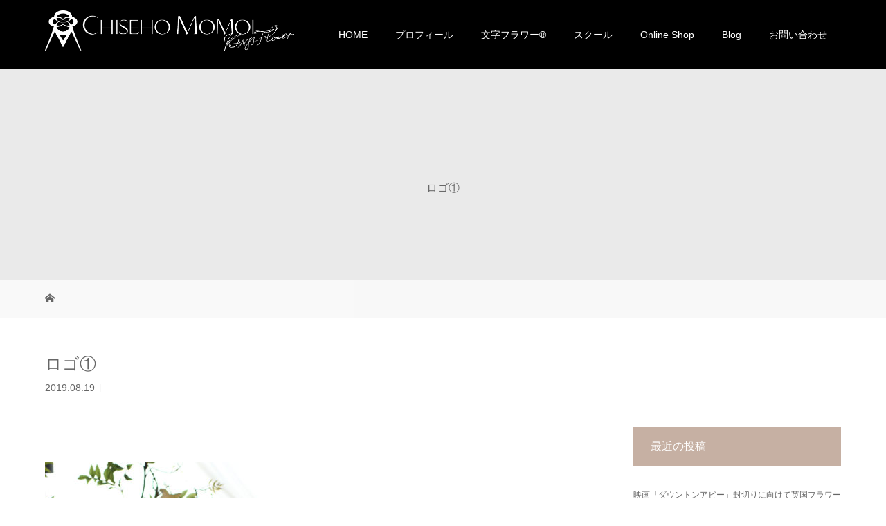

--- FILE ---
content_type: text/html; charset=UTF-8
request_url: https://momoichiseho.com/moji-flower/sakuhinten2019-1/attachment/%E3%83%AD%E3%82%B4%E2%91%A0-9/
body_size: 10225
content:
<!DOCTYPE html>
<html class="pc" lang="ja" id="arve"
	prefix="og: http://ogp.me/ns#" >
<head>
<meta charset="UTF-8">
<meta name="description" content="エレガントでモダン、洗練されたフラワーの世界。桃井智世帆が作り出すエレガントでモダンなフラワーの世界は、大人のライフスタイルにふさわしいと、多くの方から支持を得ています。『サプライズのあるフラワーを』をコンセプトに「言霊を込めた」文字フラワーⓇを考案、日本初のまったく新しいフラワーデザインとしても注目を浴びています。">

<meta name="viewport" content="width=device-width">

<title>ロゴ① | 文字フラワーアーティスト 桃井智世帆</title>
<!--[if lt IE 9]>
<script src="https://momoichiseho.com/wp-content/themes/story_tcd041/js/html5.js"></script>
<![endif]-->
<link rel="shortcut icon" href="https://momoichiseho.com/wp-content/uploads/tcd-w/favicon.ico">
<link rel='dns-prefetch' href='//ajax.googleapis.com' />
<link rel='dns-prefetch' href='//s.w.org' />
		<script type="text/javascript">
			window._wpemojiSettings = {"baseUrl":"https:\/\/s.w.org\/images\/core\/emoji\/2.3\/72x72\/","ext":".png","svgUrl":"https:\/\/s.w.org\/images\/core\/emoji\/2.3\/svg\/","svgExt":".svg","source":{"concatemoji":"https:\/\/momoichiseho.com\/wp-includes\/js\/wp-emoji-release.min.js?ver=4.8.25"}};
			!function(t,a,e){var r,i,n,o=a.createElement("canvas"),l=o.getContext&&o.getContext("2d");function c(t){var e=a.createElement("script");e.src=t,e.defer=e.type="text/javascript",a.getElementsByTagName("head")[0].appendChild(e)}for(n=Array("flag","emoji4"),e.supports={everything:!0,everythingExceptFlag:!0},i=0;i<n.length;i++)e.supports[n[i]]=function(t){var e,a=String.fromCharCode;if(!l||!l.fillText)return!1;switch(l.clearRect(0,0,o.width,o.height),l.textBaseline="top",l.font="600 32px Arial",t){case"flag":return(l.fillText(a(55356,56826,55356,56819),0,0),e=o.toDataURL(),l.clearRect(0,0,o.width,o.height),l.fillText(a(55356,56826,8203,55356,56819),0,0),e===o.toDataURL())?!1:(l.clearRect(0,0,o.width,o.height),l.fillText(a(55356,57332,56128,56423,56128,56418,56128,56421,56128,56430,56128,56423,56128,56447),0,0),e=o.toDataURL(),l.clearRect(0,0,o.width,o.height),l.fillText(a(55356,57332,8203,56128,56423,8203,56128,56418,8203,56128,56421,8203,56128,56430,8203,56128,56423,8203,56128,56447),0,0),e!==o.toDataURL());case"emoji4":return l.fillText(a(55358,56794,8205,9794,65039),0,0),e=o.toDataURL(),l.clearRect(0,0,o.width,o.height),l.fillText(a(55358,56794,8203,9794,65039),0,0),e!==o.toDataURL()}return!1}(n[i]),e.supports.everything=e.supports.everything&&e.supports[n[i]],"flag"!==n[i]&&(e.supports.everythingExceptFlag=e.supports.everythingExceptFlag&&e.supports[n[i]]);e.supports.everythingExceptFlag=e.supports.everythingExceptFlag&&!e.supports.flag,e.DOMReady=!1,e.readyCallback=function(){e.DOMReady=!0},e.supports.everything||(r=function(){e.readyCallback()},a.addEventListener?(a.addEventListener("DOMContentLoaded",r,!1),t.addEventListener("load",r,!1)):(t.attachEvent("onload",r),a.attachEvent("onreadystatechange",function(){"complete"===a.readyState&&e.readyCallback()})),(r=e.source||{}).concatemoji?c(r.concatemoji):r.wpemoji&&r.twemoji&&(c(r.twemoji),c(r.wpemoji)))}(window,document,window._wpemojiSettings);
		</script>
		<style type="text/css">
img.wp-smiley,
img.emoji {
	display: inline !important;
	border: none !important;
	box-shadow: none !important;
	height: 1em !important;
	width: 1em !important;
	margin: 0 .07em !important;
	vertical-align: -0.1em !important;
	background: none !important;
	padding: 0 !important;
}
</style>
<link rel='stylesheet' id='contact-form-7-css'  href='https://momoichiseho.com/wp-content/plugins/contact-form-7/includes/css/styles.css?ver=4.9' type='text/css' media='all' />
<link rel='stylesheet' id='jquery-ui-theme-css'  href='https://ajax.googleapis.com/ajax/libs/jqueryui/1.11.4/themes/smoothness/jquery-ui.min.css?ver=1.11.4' type='text/css' media='all' />
<link rel='stylesheet' id='jquery-ui-timepicker-css'  href='https://momoichiseho.com/wp-content/plugins/contact-form-7-datepicker/js/jquery-ui-timepicker/jquery-ui-timepicker-addon.min.css?ver=4.8.25' type='text/css' media='all' />
<link rel='stylesheet' id='contact-form-7-confirm-css'  href='https://momoichiseho.com/wp-content/plugins/contact-form-7-add-confirm/includes/css/styles.css?ver=5.1' type='text/css' media='all' />
<link rel='stylesheet' id='tcd-maps-css'  href='https://momoichiseho.com/wp-content/plugins/tcd-google-maps/admin.css?ver=4.8.25' type='text/css' media='all' />
<link rel='stylesheet' id='story-slick-css'  href='https://momoichiseho.com/wp-content/themes/story_tcd041/css/slick.css?ver=4.8.25' type='text/css' media='all' />
<link rel='stylesheet' id='story-slick-theme-css'  href='https://momoichiseho.com/wp-content/themes/story_tcd041/css/slick-theme.css?ver=4.8.25' type='text/css' media='all' />
<link rel='stylesheet' id='story-style-css'  href='https://momoichiseho.com/wp-content/themes/story_tcd041/style.css?ver=1.3' type='text/css' media='all' />
<link rel='stylesheet' id='story-responsive-css'  href='https://momoichiseho.com/wp-content/themes/story_tcd041/responsive.css?ver=1.3' type='text/css' media='all' />
<link rel='stylesheet' id='story-footer-bar-css'  href='https://momoichiseho.com/wp-content/themes/story_tcd041/css/footer-bar.css?ver=1.3' type='text/css' media='all' />
<link rel='stylesheet' id='fancybox-css'  href='https://momoichiseho.com/wp-content/plugins/easy-fancybox/css/jquery.fancybox.min.css?ver=1.3.24' type='text/css' media='screen' />
<script>if (document.location.protocol != "https:") {document.location = document.URL.replace(/^http:/i, "https:");}</script><script type='text/javascript' src='https://momoichiseho.com/wp-includes/js/jquery/jquery.js?ver=1.12.4'></script>
<script type='text/javascript' src='https://momoichiseho.com/wp-includes/js/jquery/jquery-migrate.min.js?ver=1.4.1'></script>
<script type='text/javascript' src='https://momoichiseho.com/wp-content/themes/story_tcd041/js/slick.min.js?ver=1.3'></script>
<script type='text/javascript' src='https://momoichiseho.com/wp-content/themes/story_tcd041/js/functions.js?ver=1.3'></script>
<script type='text/javascript' src='https://momoichiseho.com/wp-content/themes/story_tcd041/js/responsive.js?ver=1.3'></script>
<link rel='https://api.w.org/' href='https://momoichiseho.com/wp-json/' />
<link rel="EditURI" type="application/rsd+xml" title="RSD" href="https://momoichiseho.com/xmlrpc.php?rsd" />
<link rel="wlwmanifest" type="application/wlwmanifest+xml" href="https://momoichiseho.com/wp-includes/wlwmanifest.xml" /> 
<meta name="generator" content="WordPress 4.8.25" />
<link rel='shortlink' href='https://momoichiseho.com/?p=2866' />
<link rel="alternate" type="application/json+oembed" href="https://momoichiseho.com/wp-json/oembed/1.0/embed?url=https%3A%2F%2Fmomoichiseho.com%2Fmoji-flower%2Fsakuhinten2019-1%2Fattachment%2F%25e3%2583%25ad%25e3%2582%25b4%25e2%2591%25a0-9%2F" />
<link rel="alternate" type="text/xml+oembed" href="https://momoichiseho.com/wp-json/oembed/1.0/embed?url=https%3A%2F%2Fmomoichiseho.com%2Fmoji-flower%2Fsakuhinten2019-1%2Fattachment%2F%25e3%2583%25ad%25e3%2582%25b4%25e2%2591%25a0-9%2F&#038;format=xml" />
<style type="text/css">

</style>
<style>
.content02-button:hover, .button a:hover, .global-nav .sub-menu a:hover, .content02-button:hover, .footer-bar01, .copyright, .nav-links02-previous a, .nav-links02-next a, .pagetop a, #submit_comment:hover, .page-links a:hover, .page-links > span, .pw_form input[type="submit"]:hover, .post-password-form input[type="submit"]:hover { 
	background: #000000; 
}
.pb_slider .slick-prev:active, .pb_slider .slick-prev:focus, .pb_slider .slick-prev:hover {
	background: #000000 url(https://momoichiseho.com/wp-content/themes/story_tcd041/pagebuilder/assets/img/slider_arrow1.png) no-repeat 23px; 
}
.pb_slider .slick-next:active, .pb_slider .slick-next:focus, .pb_slider .slick-next:hover {
	background: #000000 url(https://momoichiseho.com/wp-content/themes/story_tcd041/pagebuilder/assets/img/slider_arrow2.png) no-repeat 25px 23px; 
}
#comment_textarea textarea:focus, #guest_info input:focus, #comment_textarea textarea:focus { 
	border: 1px solid #000000; 
}
.archive-title, .article01-title a, .article02-title a, .article03-title, .article03-category-item:hover, .article05-category-item:hover, .article04-title, .article05-title, .article06-title, .article06-category-item:hover, .column-layout01-title, .column-layout01-title, .column-layout02-title, .column-layout03-title, .column-layout04-title, .column-layout05-title, .column-layout02-title, .column-layout03-title, .column-layout04-title, .column-layout05-title, .content01-title, .content02-button, .content03-title, .content04-title, .footer-gallery-title, .global-nav a:hover,  .global-nav .current-menu-item > a, .headline-primary, .nav-links01-previous a:hover, .nav-links01-next a:hover, .post-title, .styled-post-list1-title:hover, .top-slider-content-inner:after, .breadcrumb a:hover, .article07-title, .post-category a:hover, .post-meta-box a:hover, .post-content a, .color_headline {
color: #000000;
}
.content02, .gallery01 .slick-arrow:hover, .global-nav .sub-menu a, .headline-bar, .nav-links02-next a:hover, .nav-links02-previous a:hover, .pagetop a:hover, .top-slider-nav li.active a, .top-slider-nav li:hover a {
background: #C6B0A3;
}
.social-nav-item a:hover:before {
color: #C6B0A3;
}
.article01-title a:hover, .article02-title a:hover, .article03 a:hover .article03-title, .article04 a:hover .article04-title, .article07 a:hover .article07-title, .post-content a:hover, .headline-link:hover {
	color: #A17D68;
}
@media only screen and (max-width: 991px) {
	.copyright {
		background: #000000;
	}
}
@media only screen and (max-width: 1200px) {
	.global-nav a, .global-nav a:hover {
		background: #C6B0A3;
	}
	.global-nav .sub-menu a {
		background: #000000;
	}
}
.headline-font-type {
font-family: "Times New Roman", "游明朝", "Yu Mincho", "游明朝体", "YuMincho", "ヒラギノ明朝 Pro W3", "Hiragino Mincho Pro", "HiraMinProN-W3", "HGS明朝E", "ＭＳ Ｐ明朝", "MS PMincho", serif; font-weight: 500;
}
a:hover .thumbnail01 img, .thumbnail01 img:hover {
	-moz-transform: scale(1.2); -ms-transform: scale(1.2); -o-transform: scale(1.2); -webkit-transform: scale(1.2); transform: scale(1.2); }
.global-nav > ul > li > a {
color: #FFFFFF;
}
.article06 a:hover:before {
background: rgba(255, 255, 255, 0.9);
}
.footer-nav-wrapper:before {
background-color: rgba(198, 176, 163, 0.8);
}
</style>
<link rel="apple-touch-icon-precomposed" href="https://momoichiseho.com/webclip_icon.jpg" />
</head>
<body data-rsssl=1 class="attachment attachment-template-default single single-attachment postid-2866 attachmentid-2866 attachment-jpeg font-type1">
<div id="site-loader-overlay"><div id="site-loader-spinner" style="border: 3px solid rgba(0, 0, 0, .5); border-left: 3px solid #000000;">Loading</div></div>
<div id="site_wrap">
<header class="header">
	<div class="header-bar " style="background-color: #000000; color: #FFFFFF;">
		<div class="header-bar-inner inner">
			<div class="logo logo-image"><a href="https://momoichiseho.com/" data-label="文字フラワーアーティスト 桃井智世帆"><img class="h_logo" src="https://momoichiseho.com/wp-content/uploads/2019/02/header_logo_new.png" alt="文字フラワーアーティスト 桃井智世帆"></a></div>
			<a href="#" id="global-nav-button" class="global-nav-button"></a>
			<nav id="global-nav" class="global-nav"><ul id="menu-navigation" class="menu"><li id="menu-item-836" class="menu-item menu-item-type-post_type menu-item-object-page menu-item-home menu-item-836"><a href="https://momoichiseho.com/"><span></span>HOME</a></li>
<li id="menu-item-837" class="menu-item menu-item-type-post_type menu-item-object-page menu-item-837"><a href="https://momoichiseho.com/profile/"><span></span>プロフィール</a></li>
<li id="menu-item-1317" class="menu-item menu-item-type-custom menu-item-object-custom menu-item-has-children menu-item-1317"><a href="https://momoichiseho.com/category/moji-flower/"><span></span>文字フラワー®︎</a>
<ul  class="sub-menu">
	<li id="menu-item-846" class="menu-item menu-item-type-taxonomy menu-item-object-category menu-item-846"><a href="https://momoichiseho.com/category/moji-flower/"><span></span>文字フラワー®</a></li>
	<li id="menu-item-845" class="menu-item menu-item-type-taxonomy menu-item-object-category menu-item-845"><a href="https://momoichiseho.com/category/works/"><span></span>Works</a></li>
	<li id="menu-item-1318" class="menu-item menu-item-type-taxonomy menu-item-object-category menu-item-1318"><a href="https://momoichiseho.com/category/column/"><span></span>コラム</a></li>
</ul>
</li>
<li id="menu-item-839" class="menu-item menu-item-type-post_type menu-item-object-page menu-item-has-children menu-item-839"><a href="https://momoichiseho.com/school/"><span></span>スクール</a>
<ul  class="sub-menu">
	<li id="menu-item-844" class="menu-item menu-item-type-post_type menu-item-object-page menu-item-844"><a href="https://momoichiseho.com/mojiflower-instructor/"><span></span>文字フラワー(R)講師レッスン</a></li>
	<li id="menu-item-843" class="menu-item menu-item-type-post_type menu-item-object-page menu-item-843"><a href="https://momoichiseho.com/school/regular/"><span></span>本科コース（現在開催しておりません）</a></li>
</ul>
</li>
<li id="menu-item-847" class="menu-item menu-item-type-custom menu-item-object-custom menu-item-847"><a target="_blank" href="https://momoichiseho.thebase.in/"><span></span>Online Shop</a></li>
<li id="menu-item-848" class="menu-item menu-item-type-custom menu-item-object-custom menu-item-848"><a target="_blank" href="https://ameblo.jp/wa-modernstyle/"><span></span>Blog</a></li>
<li id="menu-item-838" class="menu-item menu-item-type-post_type menu-item-object-page menu-item-838"><a href="https://momoichiseho.com/contact/"><span></span>お問い合わせ</a></li>
</ul></nav>		</div>
	</div>
	<div class="signage" style="background-image: url();">
		<div class="signage-content" style="text-shadow: px px px #">
			<h1 class="signage-title headline-font-type" style="color: #; font-size: px;">ロゴ①</h1>
			<p class="signage-title-sub" style="color: #; font-size: px;"></p>
		</div>
	</div>
	<div class="breadcrumb-wrapper">
		<ul class="breadcrumb inner" itemscope itemtype="http://schema.org/BreadcrumbList">
			<li class="home" itemprop="itemListElement" itemscope itemtype="http://schema.org/ListItem">
				<a href="https://momoichiseho.com/" itemscope itemtype="http://schema.org/Thing" itemprop="item">
					<span itemprop="name">HOME</span>
				</a>
				<meta itemprop="position" content="1" />
			</li>
						</li>
					</ul>
	</div>
</header>
<div class="main">
	<div class="inner">
		<div class="post-header">
			<h1 class="post-title headline-font-type" style="font-size: 24px;">ロゴ①</h1>
			<p class="post-meta">
				<time class="post-date" datetime="2019-08-19">2019.08.19</time><span class="post-category"></span>			</p>
		</div>
		<div class="clearfix">
			<div class="primary fleft">
				<div class="single_share clearfix" id="single_share_top">
<div class="share-type5 share-top">
	<div class="sns_default_top">
		<ul class="clearfix">
	</ul>
</div>
</div>
				</div>
				<div class="post-content" style="font-size: 14px;">
<p class="attachment"><a href='https://momoichiseho.com/wp-content/uploads/2019/05/ロゴ①.jpg'><img width="333" height="500" src="https://momoichiseho.com/wp-content/uploads/2019/05/ロゴ①-333x500.jpg" class="attachment-medium size-medium" alt="" srcset="https://momoichiseho.com/wp-content/uploads/2019/05/ロゴ①-333x500.jpg 333w, https://momoichiseho.com/wp-content/uploads/2019/05/ロゴ①-768x1152.jpg 768w, https://momoichiseho.com/wp-content/uploads/2019/05/ロゴ①-683x1024.jpg 683w, https://momoichiseho.com/wp-content/uploads/2019/05/ロゴ①.jpg 1000w" sizes="(max-width: 333px) 100vw, 333px" /></a></p>
				</div>
				<!-- banner1 -->
				<div class="single_share clearfix" id="single_share_bottom">
<div class="share-type2 share-btm">
 
	<div class="sns mt10">
		<ul class="type2 clearfix">
			<li class="twitter">
				<a href="http://twitter.com/share?text=%E3%83%AD%E3%82%B4%E2%91%A0&url=https%3A%2F%2Fmomoichiseho.com%2Fmoji-flower%2Fsakuhinten2019-1%2Fattachment%2F%25e3%2583%25ad%25e3%2582%25b4%25e2%2591%25a0-9%2F&via=&tw_p=tweetbutton&related=" onclick="javascript:window.open(this.href, '', 'menubar=no,toolbar=no,resizable=yes,scrollbars=yes,height=400,width=600');return false;"><i class="icon-twitter"></i><span class="ttl">Tweet</span><span class="share-count"></span></a>
			</li>
			<li class="facebook">
				<a href="//www.facebook.com/sharer/sharer.php?u=https://momoichiseho.com/moji-flower/sakuhinten2019-1/attachment/%e3%83%ad%e3%82%b4%e2%91%a0-9/&amp;t=%E3%83%AD%E3%82%B4%E2%91%A0" class="facebook-btn-icon-link" target="blank" rel="nofollow"><i class="icon-facebook"></i><span class="ttl">Share</span><span class="share-count"></span></a>
			</li>
			<li class="googleplus">
				<a href="https://plus.google.com/share?url=https%3A%2F%2Fmomoichiseho.com%2Fmoji-flower%2Fsakuhinten2019-1%2Fattachment%2F%25e3%2583%25ad%25e3%2582%25b4%25e2%2591%25a0-9%2F" onclick="javascript:window.open(this.href, '', 'menubar=no,toolbar=no,resizable=yes,scrollbars=yes,height=600,width=500');return false;"><i class="icon-google-plus"></i><span class="ttl">+1</span><span class="share-count"></span></a>
			</li>
			<li class="rss">
				<a href="https://momoichiseho.com/feed/" target="blank"><i class="icon-rss"></i><span class="ttl">RSS</span></a>
			</li>
		</ul>
	</div>
</div>
				</div>
				<!-- banner2 -->
				<section>
					<h3 class="headline-bar">関連記事</h3>
					<div class="flex flex-wrap">
						<article class="article01 clearfix">
							<a class="article01-thumbnail thumbnail01" href="https://momoichiseho.com/works/flowerarrangement-lemonyellow/">
<img width="280" height="280" src="https://momoichiseho.com/wp-content/uploads/2017/07/works3-280x280.jpg" class="attachment-size1 size-size1 wp-post-image" alt="フラワーアレンジメント～初夏のラウンドスタイル・テーブルフラワー～オーダーメイド品" srcset="https://momoichiseho.com/wp-content/uploads/2017/07/works3-280x280.jpg 280w, https://momoichiseho.com/wp-content/uploads/2017/07/works3-400x400.jpg 400w, https://momoichiseho.com/wp-content/uploads/2017/07/works3-300x300.jpg 300w, https://momoichiseho.com/wp-content/uploads/2017/07/works3-120x120.jpg 120w" sizes="(max-width: 280px) 100vw, 280px" />							</a>
							<h4 class="article01-title headline-font-type">
								<a href="https://momoichiseho.com/works/flowerarrangement-lemonyellow/">フラワーアレンジメント～初夏のラウンドス...</a>
							</h4>
						</article>
						<article class="article01 clearfix">
							<a class="article01-thumbnail thumbnail01" href="https://momoichiseho.com/lesson/newyearflower2018mitsukoshi/">
<img width="280" height="280" src="https://momoichiseho.com/wp-content/uploads/2017/11/IMG_4310-280x280.jpg" class="attachment-size1 size-size1 wp-post-image" alt="" srcset="https://momoichiseho.com/wp-content/uploads/2017/11/IMG_4310-280x280.jpg 280w, https://momoichiseho.com/wp-content/uploads/2017/11/IMG_4310-400x400.jpg 400w, https://momoichiseho.com/wp-content/uploads/2017/11/IMG_4310-300x300.jpg 300w, https://momoichiseho.com/wp-content/uploads/2017/11/IMG_4310-120x120.jpg 120w" sizes="(max-width: 280px) 100vw, 280px" />							</a>
							<h4 class="article01-title headline-font-type">
								<a href="https://momoichiseho.com/lesson/newyearflower2018mitsukoshi/">【募集】12月21日（木）「和モダンのお...</a>
							</h4>
						</article>
						<article class="article01 clearfix">
							<a class="article01-thumbnail thumbnail01" href="https://momoichiseho.com/moji-flower/initial-mojiflower-cake-japanesque-1/">
<img width="280" height="280" src="https://momoichiseho.com/wp-content/uploads/2017/08/moji_flower1-280x280.jpg" class="attachment-size1 size-size1 wp-post-image" alt="" srcset="https://momoichiseho.com/wp-content/uploads/2017/08/moji_flower1-280x280.jpg 280w, https://momoichiseho.com/wp-content/uploads/2017/08/moji_flower1-150x150.jpg 150w, https://momoichiseho.com/wp-content/uploads/2017/08/moji_flower1-300x300.jpg 300w, https://momoichiseho.com/wp-content/uploads/2017/08/moji_flower1-768x767.jpg 768w, https://momoichiseho.com/wp-content/uploads/2017/08/moji_flower1-1024x1022.jpg 1024w, https://momoichiseho.com/wp-content/uploads/2017/08/moji_flower1-120x120.jpg 120w, https://momoichiseho.com/wp-content/uploads/2017/08/moji_flower1.jpg 1200w" sizes="(max-width: 280px) 100vw, 280px" />							</a>
							<h4 class="article01-title headline-font-type">
								<a href="https://momoichiseho.com/moji-flower/initial-mojiflower-cake-japanesque-1/">大人のセンスが光る和モダンテイストの文字...</a>
							</h4>
						</article>
						<article class="article01 clearfix">
							<a class="article01-thumbnail thumbnail01" href="https://momoichiseho.com/works/weddingbouquet-sachi/">
<img width="280" height="280" src="https://momoichiseho.com/wp-content/uploads/2017/07/works7-280x280.jpg" class="attachment-size1 size-size1 wp-post-image" alt="ウェディングブーケ～文字フラワー「幸」ブーケ～オーダーメイド品" srcset="https://momoichiseho.com/wp-content/uploads/2017/07/works7-280x280.jpg 280w, https://momoichiseho.com/wp-content/uploads/2017/07/works7-400x400.jpg 400w, https://momoichiseho.com/wp-content/uploads/2017/07/works7-300x300.jpg 300w, https://momoichiseho.com/wp-content/uploads/2017/07/works7-120x120.jpg 120w" sizes="(max-width: 280px) 100vw, 280px" />							</a>
							<h4 class="article01-title headline-font-type">
								<a href="https://momoichiseho.com/works/weddingbouquet-sachi/">ウェディングブーケ～文字フラワー「幸」～...</a>
							</h4>
						</article>
						<article class="article01 clearfix">
							<a class="article01-thumbnail thumbnail01" href="https://momoichiseho.com/%e6%9c%aa%e5%88%86%e9%a1%9e/%e3%80%8c%e3%82%a2%e3%83%bc%e3%83%86%e3%82%a3%e3%83%95%e3%82%a3%e3%82%b7%e3%83%a3%e3%83%ab%e3%83%95%e3%83%a9%e3%83%af%e3%83%bc%e5%9f%ba%e7%a4%8e%e3%82%b3%e3%83%bc%e3%82%b9%e3%80%8d%e3%83%95%e3%83%a9/">
<img width="280" height="280" src="https://momoichiseho.com/wp-content/uploads/2019/02/img_2032-280x280.jpg" class="attachment-size1 size-size1 wp-post-image" alt="" srcset="https://momoichiseho.com/wp-content/uploads/2019/02/img_2032-280x280.jpg 280w, https://momoichiseho.com/wp-content/uploads/2019/02/img_2032-400x400.jpg 400w, https://momoichiseho.com/wp-content/uploads/2019/02/img_2032-300x300.jpg 300w, https://momoichiseho.com/wp-content/uploads/2019/02/img_2032-120x120.jpg 120w" sizes="(max-width: 280px) 100vw, 280px" />							</a>
							<h4 class="article01-title headline-font-type">
								<a href="https://momoichiseho.com/%e6%9c%aa%e5%88%86%e9%a1%9e/%e3%80%8c%e3%82%a2%e3%83%bc%e3%83%86%e3%82%a3%e3%83%95%e3%82%a3%e3%82%b7%e3%83%a3%e3%83%ab%e3%83%95%e3%83%a9%e3%83%af%e3%83%bc%e5%9f%ba%e7%a4%8e%e3%82%b3%e3%83%bc%e3%82%b9%e3%80%8d%e3%83%95%e3%83%a9/">「アーティフィシャルフラワー基礎コース」...</a>
							</h4>
						</article>
						<article class="article01 clearfix">
							<a class="article01-thumbnail thumbnail01" href="https://momoichiseho.com/works/newyearflower-wa-modern-1/">
<img width="280" height="280" src="https://momoichiseho.com/wp-content/uploads/2017/07/works1-280x280.jpg" class="attachment-size1 size-size1 wp-post-image" alt="" srcset="https://momoichiseho.com/wp-content/uploads/2017/07/works1-280x280.jpg 280w, https://momoichiseho.com/wp-content/uploads/2017/07/works1-400x400.jpg 400w, https://momoichiseho.com/wp-content/uploads/2017/07/works1-300x300.jpg 300w, https://momoichiseho.com/wp-content/uploads/2017/07/works1-120x120.jpg 120w" sizes="(max-width: 280px) 100vw, 280px" />							</a>
							<h4 class="article01-title headline-font-type">
								<a href="https://momoichiseho.com/works/newyearflower-wa-modern-1/">フラワーアレンジメント～和モダンのお正月...</a>
							</h4>
						</article>
						<article class="article01 clearfix">
							<a class="article01-thumbnail thumbnail01" href="https://momoichiseho.com/moji-flower/syuku/">
<img width="280" height="280" src="https://momoichiseho.com/wp-content/uploads/2019/04/文字フラワー祝③-280x280.jpg" class="attachment-size1 size-size1 wp-post-image" alt="文字フラワー(r)「祝」画像" srcset="https://momoichiseho.com/wp-content/uploads/2019/04/文字フラワー祝③-280x280.jpg 280w, https://momoichiseho.com/wp-content/uploads/2019/04/文字フラワー祝③-400x400.jpg 400w, https://momoichiseho.com/wp-content/uploads/2019/04/文字フラワー祝③-300x300.jpg 300w, https://momoichiseho.com/wp-content/uploads/2019/04/文字フラワー祝③-120x120.jpg 120w" sizes="(max-width: 280px) 100vw, 280px" />							</a>
							<h4 class="article01-title headline-font-type">
								<a href="https://momoichiseho.com/moji-flower/syuku/">お祝いの席に≪文字フラワー(r)「祝」≫</a>
							</h4>
						</article>
						<article class="article01 clearfix">
							<a class="article01-thumbnail thumbnail01" href="https://momoichiseho.com/lesson/halloweenculture/">
<img width="280" height="280" src="https://momoichiseho.com/wp-content/uploads/2017/09/ハロウィン⑧-280x280.png" class="attachment-size1 size-size1 wp-post-image" alt="" srcset="https://momoichiseho.com/wp-content/uploads/2017/09/ハロウィン⑧-280x280.png 280w, https://momoichiseho.com/wp-content/uploads/2017/09/ハロウィン⑧-400x400.png 400w, https://momoichiseho.com/wp-content/uploads/2017/09/ハロウィン⑧-300x300.png 300w, https://momoichiseho.com/wp-content/uploads/2017/09/ハロウィン⑧-120x120.png 120w" sizes="(max-width: 280px) 100vw, 280px" />							</a>
							<h4 class="article01-title headline-font-type">
								<a href="https://momoichiseho.com/lesson/halloweenculture/">フラワーアレンジメント～モダンなハロウィ...</a>
							</h4>
						</article>
					</div>
				</section>
			</div>
		<div class="secondary fright">
		<div class="side_widget clearfix widget_recent_entries" id="recent-posts-2">
		<h4 class="headline-bar">最近の投稿</h4>		<ul>
					<li>
				<a href="https://momoichiseho.com/works/englishflower/">映画「ダウントンアビー」封切りに向けて英国フラワーアレンジメント販売開始</a>
						</li>
					<li>
				<a href="https://momoichiseho.com/column/bukka/">モダンなお仏花！～「お供えの花」の決まり事は？</a>
						</li>
					<li>
				<a href="https://momoichiseho.com/lesson/halloween-1/">ニューヨーク・スタイルのハロウィンフラワーとテーブルコーディネート</a>
						</li>
					<li>
				<a href="https://momoichiseho.com/works/italianbaldisprray/">造花でイタリアン・バルをオシャレにコーディネート</a>
						</li>
					<li>
				<a href="https://momoichiseho.com/moji-flower/beauty/">ニューヨーク発表作品～漢字の「美」を造花で表現した≪文字フラワー(R)≫「ギャラリーマックス・ニューヨーク」にて</a>
						</li>
				</ul>
		</div>
		<div class="side_widget clearfix widget_archive" id="archives-2">
<h4 class="headline-bar">アーカイブ</h4>		<ul>
			<li><a href='https://momoichiseho.com/2019/10/'>2019年10月</a></li>
	<li><a href='https://momoichiseho.com/2019/09/'>2019年9月</a></li>
	<li><a href='https://momoichiseho.com/2019/08/'>2019年8月</a></li>
	<li><a href='https://momoichiseho.com/2019/04/'>2019年4月</a></li>
	<li><a href='https://momoichiseho.com/2019/03/'>2019年3月</a></li>
	<li><a href='https://momoichiseho.com/2019/02/'>2019年2月</a></li>
	<li><a href='https://momoichiseho.com/2019/01/'>2019年1月</a></li>
	<li><a href='https://momoichiseho.com/2018/03/'>2018年3月</a></li>
	<li><a href='https://momoichiseho.com/2017/11/'>2017年11月</a></li>
	<li><a href='https://momoichiseho.com/2017/10/'>2017年10月</a></li>
	<li><a href='https://momoichiseho.com/2017/09/'>2017年9月</a></li>
	<li><a href='https://momoichiseho.com/2017/08/'>2017年8月</a></li>
	<li><a href='https://momoichiseho.com/2017/07/'>2017年7月</a></li>
	<li><a href='https://momoichiseho.com/2017/06/'>2017年6月</a></li>
		</ul>
		</div>
<div class="side_widget clearfix widget_categories" id="categories-2">
<h4 class="headline-bar">カテゴリー</h4>		<ul>
	<li class="cat-item cat-item-26"><a href="https://momoichiseho.com/category/lesson/" >Lesson</a>
</li>
	<li class="cat-item cat-item-2"><a href="https://momoichiseho.com/category/works/" >Works</a>
</li>
	<li class="cat-item cat-item-25"><a href="https://momoichiseho.com/category/column/" >コラム</a>
</li>
	<li class="cat-item cat-item-3"><a href="https://momoichiseho.com/category/moji-flower/" >文字フラワー®</a>
</li>
	<li class="cat-item cat-item-1"><a href="https://momoichiseho.com/category/%e6%9c%aa%e5%88%86%e9%a1%9e/" >未分類</a>
</li>
		</ul>
</div>
		</div>
		</div>
	</div>
</div>
<footer class="footer">
	<section class="footer-gallery">
		<h2 class="footer-gallery-title headline-font-type" style="font-size: 40px;"></h2>
		<div class="footer-gallery-slider">
		</div>
	</section>
	<div class="footer-nav-wrapper" style="background-image: url(https://momoichiseho.com/wp-content/uploads/2017/08/footer.jpg);">
		<div class="footer-nav inner">
			<div class="footer-nav-inner">
<div class="footer-widget clearfix widget_nav_menu" id="nav_menu-2">
<div class="menu-1%e5%88%97%e7%9b%ae-container"><ul id="menu-1%e5%88%97%e7%9b%ae" class="menu"><li id="menu-item-1321" class="menu-item menu-item-type-post_type menu-item-object-page menu-item-1321"><a href="https://momoichiseho.com/profile/">プロフィール</a></li>
<li id="menu-item-901" class="menu-item menu-item-type-custom menu-item-object-custom menu-item-901"><a href="https://momoichiseho.com/news/">ニュース</a></li>
<li id="menu-item-1322" class="menu-item menu-item-type-post_type menu-item-object-page menu-item-1322"><a href="https://momoichiseho.com/contact/">お問い合わせ</a></li>
<li id="menu-item-1324" class="menu-item menu-item-type-post_type menu-item-object-page menu-item-1324"><a href="https://momoichiseho.com/privacy/">個人情報保護方針</a></li>
<li id="menu-item-1323" class="menu-item menu-item-type-post_type menu-item-object-page menu-item-1323"><a href="https://momoichiseho.com/sitemap/">サイトマップ</a></li>
</ul></div></div>
<div class="footer-widget clearfix widget_nav_menu" id="nav_menu-3">
<div class="menu-2%e5%88%97%e7%9b%ae-container"><ul id="menu-2%e5%88%97%e7%9b%ae" class="menu"><li id="menu-item-885" class="menu-item menu-item-type-taxonomy menu-item-object-category menu-item-885"><a href="https://momoichiseho.com/category/moji-flower/">文字フラワー®</a></li>
<li id="menu-item-884" class="menu-item menu-item-type-taxonomy menu-item-object-category menu-item-884"><a href="https://momoichiseho.com/category/works/">Works</a></li>
<li id="menu-item-1320" class="menu-item menu-item-type-taxonomy menu-item-object-category menu-item-1320"><a href="https://momoichiseho.com/category/column/">コラム</a></li>
</ul></div></div>
<div class="footer-widget clearfix widget_nav_menu" id="nav_menu-4">
<div class="menu-school-container"><ul id="menu-school" class="menu"><li id="menu-item-887" class="menu-item menu-item-type-post_type menu-item-object-page menu-item-887"><a href="https://momoichiseho.com/school/">スクール</a></li>
<li id="menu-item-892" class="menu-item menu-item-type-post_type menu-item-object-page menu-item-892"><a href="https://momoichiseho.com/mojiflower-instructor/">文字フラワー(R)講師レッスン</a></li>
<li id="menu-item-891" class="menu-item menu-item-type-post_type menu-item-object-page menu-item-891"><a href="https://momoichiseho.com/school/regular/">本科コース（現在開催しておりません）</a></li>
<li id="menu-item-1319" class="menu-item menu-item-type-custom menu-item-object-custom menu-item-1319"><a href="#">文字フラワーⓇ認定講師コース</a></li>
</ul></div></div>
<div class="footer-widget clearfix widget_nav_menu" id="nav_menu-5">
<div class="menu-shop-container"><ul id="menu-shop" class="menu"><li id="menu-item-893" class="menu-item menu-item-type-custom menu-item-object-custom menu-item-893"><a target="_blank" href="https://momoichiseho.thebase.in/">オンラインショップ</a></li>
</ul></div></div>
<div class="footer-widget clearfix widget_nav_menu" id="nav_menu-8">
<div class="menu-sns-container"><ul id="menu-sns" class="menu"><li id="menu-item-895" class="menu-item menu-item-type-custom menu-item-object-custom menu-item-895"><a target="_blank" href="https://www.instagram.com/chiseho.flowerart/">Instagram</a></li>
<li id="menu-item-896" class="menu-item menu-item-type-custom menu-item-object-custom menu-item-896"><a target="_blank" href="https://www.facebook.com/momoichisehoflowerartschool/">Facebook</a></li>
<li id="menu-item-897" class="menu-item menu-item-type-custom menu-item-object-custom menu-item-897"><a target="_blank" href="https://ameblo.jp/wa-modernstyle/">Blog</a></li>
</ul></div></div>
			</div>
		</div>
	</div>
	<div class="footer-content inner">
		<div class="footer-logo footer-logo-image"><a href="https://momoichiseho.com/"><img class="f_logo" src="https://momoichiseho.com/wp-content/uploads/2019/03/waku_black.png" alt="文字フラワーアーティスト 桃井智世帆"></a>
<p class="footer-tell">TEL 03-6317-3557</p></div>
		<p class="align1"></p>
	</div>
	<div class="footer-bar01">
		<div class="footer-bar01-inner">
			<ul class="social-nav">
				<li class="social-nav-facebook social-nav-item"><a href="https://www.facebook.com/momoichisehoflowerartschool/" target="_blank"></a></li>
				<li class="social-nav-instagram  social-nav-item"><a href="https://www.instagram.com/chiseho_momoi/" target="_blank"></a></li>
				<li class="social-nav-rss social-nav-item"><a href="https://momoichiseho.com/feed/" target="_blank"></a></li>
			</ul>
			<p class="copyright"><small>Copyright &copy; 文字フラワーアーティスト 桃井智世帆. All rights reserved.</small></p>
			<div id="pagetop" class="pagetop">
				<a href="#"></a>
			</div>
		</div>
	</div>
</footer>
 
</div>
<script type='text/javascript'>
/* <![CDATA[ */
var wpcf7 = {"apiSettings":{"root":"https:\/\/momoichiseho.com\/wp-json\/contact-form-7\/v1","namespace":"contact-form-7\/v1"},"recaptcha":{"messages":{"empty":"\u3042\u306a\u305f\u304c\u30ed\u30dc\u30c3\u30c8\u3067\u306f\u306a\u3044\u3053\u3068\u3092\u8a3c\u660e\u3057\u3066\u304f\u3060\u3055\u3044\u3002"}}};
/* ]]> */
</script>
<script type='text/javascript' src='https://momoichiseho.com/wp-content/plugins/contact-form-7/includes/js/scripts.js?ver=4.9'></script>
<script type='text/javascript' src='https://momoichiseho.com/wp-includes/js/jquery/ui/core.min.js?ver=1.11.4'></script>
<script type='text/javascript' src='https://momoichiseho.com/wp-includes/js/jquery/ui/datepicker.min.js?ver=1.11.4'></script>
<script type='text/javascript'>
jQuery(document).ready(function(jQuery){jQuery.datepicker.setDefaults({"closeText":"\u9589\u3058\u308b","currentText":"\u4eca\u65e5","monthNames":["1\u6708","2\u6708","3\u6708","4\u6708","5\u6708","6\u6708","7\u6708","8\u6708","9\u6708","10\u6708","11\u6708","12\u6708"],"monthNamesShort":["1\u6708","2\u6708","3\u6708","4\u6708","5\u6708","6\u6708","7\u6708","8\u6708","9\u6708","10\u6708","11\u6708","12\u6708"],"nextText":"\u6b21","prevText":"\u524d","dayNames":["\u65e5\u66dc\u65e5","\u6708\u66dc\u65e5","\u706b\u66dc\u65e5","\u6c34\u66dc\u65e5","\u6728\u66dc\u65e5","\u91d1\u66dc\u65e5","\u571f\u66dc\u65e5"],"dayNamesShort":["\u65e5","\u6708","\u706b","\u6c34","\u6728","\u91d1","\u571f"],"dayNamesMin":["\u65e5","\u6708","\u706b","\u6c34","\u6728","\u91d1","\u571f"],"dateFormat":"yy\u5e74mm\u6708d\u65e5","firstDay":1,"isRTL":false});});
</script>
<script type='text/javascript' src='https://ajax.googleapis.com/ajax/libs/jqueryui/1.11.4/i18n/datepicker-ja.min.js?ver=1.11.4'></script>
<script type='text/javascript' src='https://momoichiseho.com/wp-content/plugins/contact-form-7-datepicker/js/jquery-ui-timepicker/jquery-ui-timepicker-addon.min.js?ver=4.8.25'></script>
<script type='text/javascript' src='https://momoichiseho.com/wp-content/plugins/contact-form-7-datepicker/js/jquery-ui-timepicker/i18n/jquery-ui-timepicker-ja.js?ver=4.8.25'></script>
<script type='text/javascript' src='https://momoichiseho.com/wp-includes/js/jquery/ui/widget.min.js?ver=1.11.4'></script>
<script type='text/javascript' src='https://momoichiseho.com/wp-includes/js/jquery/ui/mouse.min.js?ver=1.11.4'></script>
<script type='text/javascript' src='https://momoichiseho.com/wp-includes/js/jquery/ui/slider.min.js?ver=1.11.4'></script>
<script type='text/javascript' src='https://momoichiseho.com/wp-includes/js/jquery/ui/button.min.js?ver=1.11.4'></script>
<script type='text/javascript' src='https://momoichiseho.com/wp-content/plugins/contact-form-7-datepicker/js/jquery-ui-sliderAccess.js?ver=4.8.25'></script>
<script type='text/javascript' src='https://momoichiseho.com/wp-includes/js/jquery/jquery.form.min.js?ver=3.37.0'></script>
<script type='text/javascript' src='https://momoichiseho.com/wp-content/plugins/contact-form-7-add-confirm/includes/js/scripts.js?ver=5.1'></script>
<script type='text/javascript' src='https://momoichiseho.com/wp-content/themes/story_tcd041/js/footer-bar.js?ver=1.3'></script>
<script type='text/javascript' src='https://momoichiseho.com/wp-content/plugins/easy-fancybox/js/jquery.fancybox.min.js?ver=1.3.24'></script>
<script type='text/javascript'>
var fb_timeout, fb_opts={'overlayShow':true,'hideOnOverlayClick':true,'showCloseButton':true,'margin':20,'centerOnScroll':false,'enableEscapeButton':true,'autoScale':true };
if(typeof easy_fancybox_handler==='undefined'){
var easy_fancybox_handler=function(){
jQuery('.nofancybox,a.wp-block-file__button,a.pin-it-button,a[href*="pinterest.com/pin/create"],a[href*="facebook.com/share"],a[href*="twitter.com/share"]').addClass('nolightbox');
/* IMG */
var fb_IMG_select='a[href*=".jpg"]:not(.nolightbox,li.nolightbox>a),area[href*=".jpg"]:not(.nolightbox),a[href*=".jpeg"]:not(.nolightbox,li.nolightbox>a),area[href*=".jpeg"]:not(.nolightbox),a[href*=".png"]:not(.nolightbox,li.nolightbox>a),area[href*=".png"]:not(.nolightbox),a[href*=".webp"]:not(.nolightbox,li.nolightbox>a),area[href*=".webp"]:not(.nolightbox)';
jQuery(fb_IMG_select).addClass('fancybox image');
var fb_IMG_sections=jQuery('.gallery,.wp-block-gallery,.tiled-gallery,.wp-block-jetpack-tiled-gallery');
fb_IMG_sections.each(function(){jQuery(this).find(fb_IMG_select).attr('rel','gallery-'+fb_IMG_sections.index(this));});
jQuery('a.fancybox,area.fancybox,li.fancybox a').each(function(){jQuery(this).fancybox(jQuery.extend({},fb_opts,{'transitionIn':'elastic','easingIn':'easeOutBack','transitionOut':'elastic','easingOut':'easeInBack','opacity':false,'hideOnContentClick':false,'titleShow':true,'titlePosition':'over','titleFromAlt':true,'showNavArrows':true,'enableKeyboardNav':true,'cyclic':false}))});};
jQuery('a.fancybox-close').on('click',function(e){e.preventDefault();jQuery.fancybox.close()});
};
var easy_fancybox_auto=function(){setTimeout(function(){jQuery('#fancybox-auto').trigger('click')},1000);};
jQuery(easy_fancybox_handler);jQuery(document).on('post-load',easy_fancybox_handler);
jQuery(easy_fancybox_auto);
</script>
<script type='text/javascript' src='https://momoichiseho.com/wp-content/plugins/easy-fancybox/js/jquery.easing.min.js?ver=1.4.1'></script>
<script type='text/javascript' src='https://momoichiseho.com/wp-includes/js/wp-embed.min.js?ver=4.8.25'></script>
<script>
jQuery(function(){
jQuery(document).ready(function($){
	$(window).load(function() {
    	$("#site-loader-spinner").delay(600).fadeOut(400);
    	$("#site-loader-overlay").delay(900).fadeOut(800);
    	$("#site-wrap").css("display", "block");
	});
	$(function() {
		setTimeout(function(){
    		$("#site-loader-spinner").delay(600).fadeOut(400);
    	$("#site-loader-overlay").delay(900).fadeOut(800);
    		$("#site-wrap").css("display", "block");
    	}, 3000);
	});
});
jQuery(".footer-gallery-slider").slick({
 
		autoplay: true,
		draggable: true,
		infinite: true,
		arrows: false,
		slidesToShow: 4,
		responsive: [
    		{
     			breakpoint: 992,
      			settings: {
        			slidesToShow: 3
    			}
    		},
    		{
     			breakpoint: 768,
      			settings: {
        			slidesToShow: 2
      			}
    		}
  		]
	});
});
</script>
<script>!function(d,s,id){var js,fjs=d.getElementsByTagName(s)[0],p=/^http:/.test(d.location)?'http':'https';if(!d.getElementById(id)){js=d.createElement(s);js.id=id;js.src=p+'://platform.twitter.com/widgets.js';fjs.parentNode.insertBefore(js,fjs);}}(document, 'script', 'twitter-wjs');</script>
<!-- facebook share button code -->
<div id="fb-root"></div>
<script>
(function(d, s, id) {
	var js, fjs = d.getElementsByTagName(s)[0];
	if (d.getElementById(id)) return;
   	js = d.createElement(s); js.id = id;
   	js.src = "//connect.facebook.net/ja_JP/sdk.js#xfbml=1&version=v2.5";
   	fjs.parentNode.insertBefore(js, fjs);
}(document, 'script', 'facebook-jssdk'));
</script>
<script type="text/javascript">window.___gcfg = {lang: 'ja'};(function() {var po = document.createElement('script'); po.type = 'text/javascript'; po.async = true;po.src = 'https://apis.google.com/js/plusone.js';var s = document.getElementsByTagName('script')[0]; s.parentNode.insertBefore(po, s);})();
</script>
</body>
</html>
